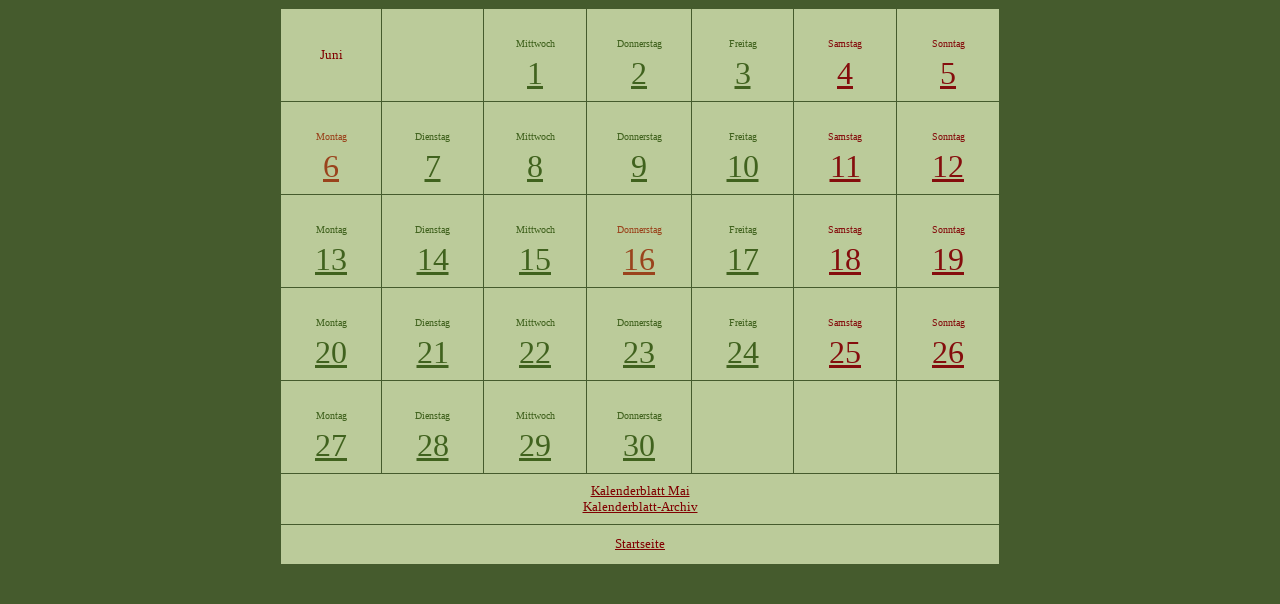

--- FILE ---
content_type: text/html
request_url: https://seelenfarben.de/kalenderblatt/kalenderblatt202206.php
body_size: 1270
content:


<!DOCTYPE HTML PUBLIC "-//W3C//DTD HTML 4.0 Transitional//EN">
<HTML><HEAD><TITLE>Kalenderblatt</TITLE>
<META http-equiv=Content-Language content=de>
<META http-equiv=Content-Type content="text/html; charset=windows-1252">
<META content="MSHTML 5.50.4919.2200" name=GENERATOR>
<META content=FrontPage.Editor.Document name=ProgId></HEAD>
<BODY vLink=#800000 aLink=#800000 link=#800000 bgProperties=fixed
bgColor=#455B2D text="#9B460D">
<DIV align=center>
<TABLE cellPadding=9 width=720 border=0 cellspacing="1" style="border-color:#D68B38; ">
  <TBODY>
  <TR>
    <TD align=middle width=100 height=38 bordercolor="#FCD9A9" bgcolor="#BBCB9A">
    
    <font face="Verdana" size="2" color="#800000">Juni</font></TD>
    <TD align=middle width=100 height=38 bordercolor="#FCD9A9" bgcolor="#BBCB9A">&nbsp;</TD>
    <TD align=middle width=100 height=38 bordercolor="#FCD9A9" bgcolor="#BBCB9A">
    <FONT color=#40621E face=Verdana size=1>Mittwoch</FONT><FONT face=Verdana color=#40621E size=6><BR>
<A href="20220601.htm"><FONT face=Verdana color=#40621E size=6>1</font></A>
</font>    </TD>
    <TD align=middle width=100 height=38 bordercolor="#FCD9A9" bgcolor="#BBCB9A">
    <FONT color=#40621E face=Verdana size=1>Donnerstag</FONT><FONT face=Verdana color=#40621E size=6><BR>
<A href="20220602.htm"><FONT face=Verdana color=#40621E size=6>2</font></A>
</font>    </TD>
    <TD align=middle width=100 height=38 bordercolor="#FCD9A9" bgcolor="#BBCB9A">
    <FONT color=#40621E face=Verdana size=1>Freitag</FONT><FONT face=Verdana color=#40621E size=6><BR>
<A href="20220603.htm"><FONT face=Verdana color=#40621E size=6>3</font></A>
</font>    </TD>
    <TD align=middle width=100 height=38 bordercolor="#FCD9A9" bgcolor="#BBCB9A">
    <FONT color=#850D0D face=Verdana size=1>Samstag</FONT><FONT face=Verdana color=#850D0D size=6><BR>
<A href="20220604.htm"><FONT face=Verdana color=#850D0D size=6>4</font></A>
</font>    </TD>
    <TD align=middle width=100 height=38 bordercolor="#FCD9A9" bgcolor="#BBCB9A">
    <FONT color=#850D0D face=Verdana size=1>Sonntag</FONT><FONT face=Verdana color=#850D0D size=6><BR>
<A href="20220605.htm"><FONT face=Verdana color=#850D0D size=6>5</font></A>
</font>        </TD>
    </TR>
  <TR>
    <TD align=middle width=100 height=38 bordercolor="#FCD9A9" bgcolor="#BBCB9A">
    <FONT color=#9A431C face=Verdana size=1>Montag</FONT><FONT face=Verdana color=#9A431C size=6><BR>
<A href="20220606.htm"><FONT face=Verdana color=#9A431C size=6>6</font></A>
</font>    </TD>
    <TD align=middle width=100 height=38 bordercolor="#FCD9A9" bgcolor="#BBCB9A">
    <FONT color=#40621E face=Verdana size=1>Dienstag</FONT><FONT face=Verdana color=#40621E size=6><BR>
<A href="20220607.htm"><FONT face=Verdana color=#40621E size=6>7</font></A>
</font>    </TD>
    <TD align=middle width=100 height=38 bordercolor="#FCD9A9" bgcolor="#BBCB9A">
    <FONT color=#40621E face=Verdana size=1>Mittwoch</FONT><FONT face=Verdana color=#40621E size=6><BR>
<A href="20220608.htm"><FONT face=Verdana color=#40621E size=6>8</font></A>
</font>    </TD>
    <TD align=middle width=100 height=38 bordercolor="#FCD9A9" bgcolor="#BBCB9A">
    <FONT color=#40621E face=Verdana size=1>Donnerstag</FONT><FONT face=Verdana color=#40621E size=6><BR>
<A href="20220609.htm"><FONT face=Verdana color=#40621E size=6>9</font></A>
</font>    </TD>
    <TD align=middle width=100 height=38 bordercolor="#FCD9A9" bgcolor="#BBCB9A">
    <FONT color=#40621E face=Verdana size=1>Freitag</FONT><FONT face=Verdana color=#40621E size=6><BR>
<A href="20220610.htm"><FONT face=Verdana color=#40621E size=6>10</font></A>
</font>    </TD>
    <TD align=middle width=100 height=38 bordercolor="#FCD9A9" bgcolor="#BBCB9A">
    <FONT color=#850D0D face=Verdana size=1>Samstag</FONT><FONT face=Verdana color=#850D0D size=6><BR>
<A href="20220611.htm"><FONT face=Verdana color=#850D0D size=6>11</font></A>
</font>    </TD>
    <TD align=middle width=101 height=38 bordercolor="#FCD9A9" bgcolor="#BBCB9A">
    <FONT color=#850D0D face=Verdana size=1>Sonntag</FONT><FONT face=Verdana color=#850D0D size=6><BR>
<A href="20220612.htm"><FONT face=Verdana color=#850D0D size=6>12</font></A>
</font>    </TD></TR>
  <TR>
    <TD align=middle width=100 height=38 bordercolor="#FCD9A9" bgcolor="#BBCB9A">
    <FONT color=#40621E face=Verdana size=1>Montag</FONT><FONT face=Verdana color=#40621E size=6><BR>
<A href="20220613.htm"><FONT face=Verdana color=#40621E size=6>13</font></A>
</font>    </TD>
    <TD align=middle width=100 height=38 bordercolor="#FCD9A9" bgcolor="#BBCB9A">
    <FONT color=#40621E face=Verdana size=1>Dienstag</FONT><FONT face=Verdana color=#40621E size=6><BR>
<A href="20220614.htm"><FONT face=Verdana color=#40621E size=6>14</font></A>
</font>    </TD>
    <TD align=middle width=100 height=38 bordercolor="#FCD9A9" bgcolor="#BBCB9A">
    <FONT color=#40621E face=Verdana size=1>Mittwoch</FONT><FONT face=Verdana color=#40621E size=6><BR>
<A href="20220615.htm"><FONT face=Verdana color=#40621E size=6>15</font></A>
</font>    </TD>
    <TD align=middle width=100 height=38 bordercolor="#FCD9A9" bgcolor="#BBCB9A">
    <FONT color=#9A431C face=Verdana size=1>Donnerstag</FONT><FONT face=Verdana color=#9A431C size=6><BR>
<A href="20220616.htm"><FONT face=Verdana color=#9A431C size=6>16</font></A>
</font>    </TD>
    <TD align=middle width=100 height=38 bordercolor="#FCD9A9" bgcolor="#BBCB9A">
    <FONT color=#40621E face=Verdana size=1>Freitag</FONT><FONT face=Verdana color=#40621E size=6><BR>
<A href="20220617.htm"><FONT face=Verdana color=#40621E size=6>17</font></A>
</font>    </TD>
    <TD align=middle width=100 height=38 bordercolor="#FCD9A9" bgcolor="#BBCB9A">
    <FONT color=#850D0D face=Verdana size=1>Samstag</FONT><FONT face=Verdana color=#850D0D size=6><BR>
<A href="20220618.htm"><FONT face=Verdana color=#850D0D size=6>18</font></A>
</font>    </TD>
    <TD align=middle width=100 height=38 bordercolor="#FCD9A9" bgcolor="#BBCB9A">
    <FONT color=#850D0D face=Verdana size=1>Sonntag</FONT><FONT face=Verdana color=#850D0D size=6><BR>
<A href="20220619.htm"><FONT face=Verdana color=#850D0D size=6>19</font></A>
</font>    </TD></TR>
  <TR>
    <TD align=middle width=100 height=38 bordercolor="#FCD9A9" bgcolor="#BBCB9A">
    <FONT color=#40621E face=Verdana size=1>Montag</FONT><FONT face=Verdana color=#40621E size=6><BR>
<A href="20220620.htm"><FONT face=Verdana color=#40621E size=6>20</font></A>
</font>    </TD>
    <TD align=middle width=100 height=38 bordercolor="#FCD9A9" bgcolor="#BBCB9A">
    <FONT color=#40621E face=Verdana size=1>Dienstag</FONT><FONT face=Verdana color=#40621E size=6><BR>
<A href="20220621.htm"><FONT face=Verdana color=#40621E size=6>21</font></A>
</font>    </TD>
    <TD align=middle width=100 height=38 bordercolor="#FCD9A9" bgcolor="#BBCB9A">
    <FONT color=#40621E face=Verdana size=1>Mittwoch</FONT><FONT face=Verdana color=#40621E size=6><BR>
<A href="20220622.htm"><FONT face=Verdana color=#40621E size=6>22</font></A>
</font>    </TD>
    <TD align=middle width=100 height=38 bordercolor="#FCD9A9" bgcolor="#BBCB9A">
    <FONT color=#40621E face=Verdana size=1>Donnerstag</FONT><FONT face=Verdana color=#40621E size=6><BR>
<A href="20220623.htm"><FONT face=Verdana color=#40621E size=6>23</font></A>
</font>    </TD>
    <TD align=middle width=100 height=38 bordercolor="#FCD9A9" bgcolor="#BBCB9A">
    <FONT color=#40621E face=Verdana size=1>Freitag</FONT><FONT face=Verdana color=#40621E size=6><BR>
<A href="20220624.htm"><FONT face=Verdana color=#40621E size=6>24</font></A>
</font>    </TD>
    <TD align=middle width=100 height=38 bordercolor="#FCD9A9" bgcolor="#BBCB9A">
    <FONT color=#850D0D face=Verdana size=1>Samstag</FONT><FONT face=Verdana color=#850D0D size=6><BR>
<A href="20220625.htm"><FONT face=Verdana color=#850D0D size=6>25</font></A>
</font>    </TD>
    <TD align=middle width=100 height=38 bordercolor="#FCD9A9" bgcolor="#BBCB9A">
    <FONT color=#850D0D face=Verdana size=1>Sonntag</FONT><FONT face=Verdana color=#850D0D size=6><BR>
<A href="20220626.htm"><FONT face=Verdana color=#850D0D size=6>26</font></A>
</font>    </TD></TR>
  <TR>
    <TD align=middle width=100 height=38 bordercolor="#FCD9A9" bgcolor="#BBCB9A">
    <FONT color=#40621E face=Verdana size=1>Montag</FONT><FONT face=Verdana color=#40621E size=6><BR>
<A href="20220627.htm"><FONT face=Verdana color=#40621E size=6>27</font></A>
</font>    </TD>
    <TD align=middle width=100 height=38 bordercolor="#FCD9A9" bgcolor="#BBCB9A">
    <FONT color=#40621E face=Verdana size=1>Dienstag</FONT><FONT face=Verdana color=#40621E size=6><BR>
<A href="20220628.htm"><FONT face=Verdana color=#40621E size=6>28</font></A>
</font>    </TD>
    <TD align=middle width=100 height=38 bordercolor="#FCD9A9" bgcolor="#BBCB9A">
    <FONT color=#40621E face=Verdana size=1>Mittwoch</FONT><FONT face=Verdana color=#40621E size=6><BR>
<A href="20220629.htm"><FONT face=Verdana color=#40621E size=6>29</font></A>
</font>    </TD>
    <TD align=middle width=100 height=38 bordercolor="#FCD9A9" bgcolor="#BBCB9A">
    <FONT color=#40621E face=Verdana size=1>Donnerstag</FONT><FONT face=Verdana color=#40621E size=6><BR>
<A href="20220630.htm"><FONT face=Verdana color=#40621E size=6>30</font></A>
</font>    </TD>
    <TD align=middle width=100 height=38 bordercolor="#FCD9A9" bgcolor="#BBCB9A">&nbsp;</TD>
    <TD align=middle width=100 height=38 bordercolor="#FCD9A9" bgcolor="#BBCB9A">&nbsp;</TD>
    <TD align=middle width=100 height=38 bordercolor="#FCD9A9" bgcolor="#BBCB9A">&nbsp;</TD>
    </TD>
    <CENTER>
  <tr>
    <td align="center" colspan="7" bordercolor="#FCD9A9" bgcolor="#BBCB9A">
    <font face="Verdana" size="2"><a href="kalenderblatt202205.php">Kalenderblatt 
    Mai</a></font><br>
    <font face="Verdana" size="2"><a href="kalenderarchiv.htm">
    Kalenderblatt-Archiv</a></font></td>
  </tr>
  <tr>
    <TD align=middle width=684 colSpan=7 height=39 bordercolor="#FCD9A9" bgcolor="#BBCB9A">
    <FONT
      face=Verdana color=#c8d6ee size=2><a target="_top" href="../index.htm">
    Startseite</a></FONT><FONT
      face=Arial size=1></a></FONT></TD>
  </tr>
  </CENTER>


  </table>

</div>
<center><br>
<br>
<br>





<center><br>

</TBODY></TABLE></DIV></BODY></HTML>